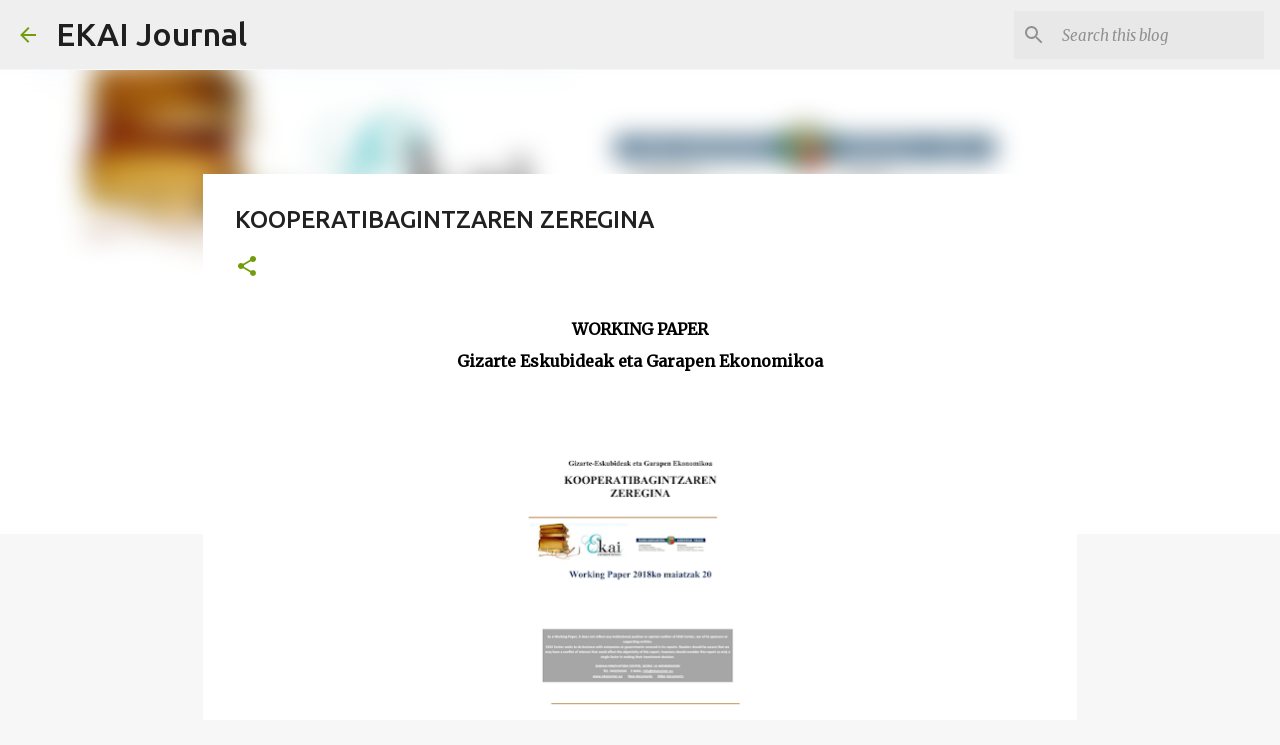

--- FILE ---
content_type: text/html; charset=utf-8
request_url: https://www.google.com/recaptcha/api2/aframe
body_size: 251
content:
<!DOCTYPE HTML><html><head><meta http-equiv="content-type" content="text/html; charset=UTF-8"></head><body><script nonce="mNOTzvRxJtMECECYTm9k4w">/** Anti-fraud and anti-abuse applications only. See google.com/recaptcha */ try{var clients={'sodar':'https://pagead2.googlesyndication.com/pagead/sodar?'};window.addEventListener("message",function(a){try{if(a.source===window.parent){var b=JSON.parse(a.data);var c=clients[b['id']];if(c){var d=document.createElement('img');d.src=c+b['params']+'&rc='+(localStorage.getItem("rc::a")?sessionStorage.getItem("rc::b"):"");window.document.body.appendChild(d);sessionStorage.setItem("rc::e",parseInt(sessionStorage.getItem("rc::e")||0)+1);localStorage.setItem("rc::h",'1768591288216');}}}catch(b){}});window.parent.postMessage("_grecaptcha_ready", "*");}catch(b){}</script></body></html>